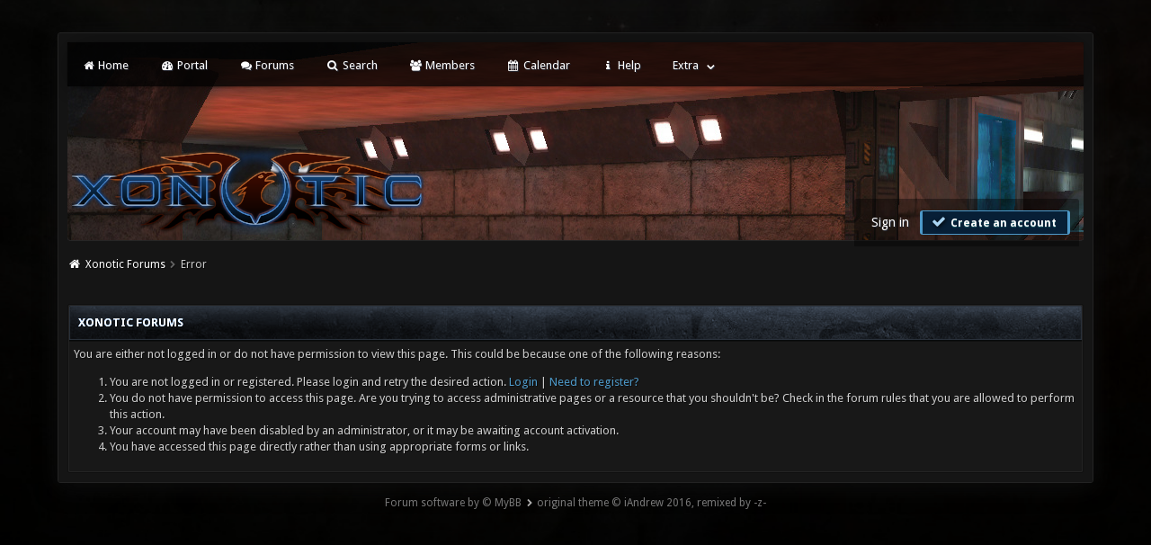

--- FILE ---
content_type: text/css; charset=utf-8
request_url: https://forums.xonotic.org/cache/themes/theme15/new.min.css?t=1674830976
body_size: 2090
content:
@font-face{font-family:"revoxono";src:url(../../../images/revoxono/fonts/revoxono.eot?vaem7p);src:url(../../../images/revoxono/fonts/revoxono.eot?vaem7p#iefix) format("embedded-opentype"),url(../../../images/revoxono/fonts/revoxono.ttf?vaem7p) format("truetype"),url(../../../images/revoxono/fonts/revoxono.woff?vaem7p) format("woff"),url(../../../images/revoxono/fonts/revoxono.svg?vaem7p#revoxono) format("svg");font-weight:normal;font-style:normal}.icon{font-family:"revoxono" !important;speak:none;font-style:normal;font-weight:normal;font-variant:normal;text-transform:none;line-height:1;-webkit-font-smoothing:antialiased;-moz-osx-font-smoothing:grayscale}.icon-phoenix-ring:before{content:"\e900"}.icon{font-family:"revoxono" !important;speak:none;font-style:normal;font-weight:normal;font-variant:normal;text-transform:none;line-height:1;-webkit-font-smoothing:antialiased;-moz-osx-font-smoothing:grayscale}.icon-phoenix-ring:before{content:"\e900"}.select2-results,.select2-no-results,.select2-container{text-shadow:none}.thead_collapsed{opacity:0.4}.thead{-webkit-transition:all 250ms ease-in-out;-moz-transition:all 250ms ease-in-out;-o-transition:all 250ms ease-in-out;transition:all 250ms ease-in-out;-webkit-filter:sepia(1) hue-rotate(175deg);filter:sepia(1) hue-rotate(175deg)}:focus{outline:none}.pinfo{color:#fff;padding:10px;margin:5px 5px 5px 5px;font-family:'Droid Sans',sans-serif;font-size:13px}footer{background:#0e0e0e;color:#fff;padding:3px;border:#232323 1px solid;-moz-border-bottom-left-radius:3px;-webkit-border-bottom-left-radius:3px;border-bottom-left-radius:3px;border-top:none;-moz-border-bottom-right-radius:3px;-webkit-border-bottom-right-radius:3px;border-bottom-right-radius:3px;-webkit-box-shadow:inset 0 0 1px 1px #262626;-moz-box-shadow:inset 0 0 1px 1px #262626;box-shadow:inset 0 0 1px 1px #262626;font-family:'Droid Sans',sans-serif;font-size:13px}.pagination2 a:link,.pagination2 a:visited{background:#414141;color:#fff;border:1px solid #414141;text-align:center;margin-top:15px;cursor:pointer;padding:3px 6px;transition:all 0.5s ease;-moz-border-radius:3px;-webkit-border-radius:3px;border-radius:3px;font-size:9px !important}.pagination2 a:hover{background:#555;border:1px solid #333}#fadehover  a{text-shadow:1px 1px 0px #fff}#fadehover a:hover{opacity:2;-webkit-transition:opacity;-webkit-transition-timing-function:ease-out;-webkit-transition-duration:500ms;-webkit-transition:background-color 600ms linear,color 600ms linear;-moz-transition:background-color 600ms linear,color 600ms linear;-o-transition:background-color 600ms linear,color 600ms linear;-ms-transition:background-color 600ms linear,color 600ms linear;transition:background-color 600ms linear,color 600ms linear}.postbit_buttons2 a.postbit_find span:before{content:"\f002"}.postbit_buttons2 a.postbit_reputation_add span:before{content:"\f067"}.postbit_buttons2 a.postbit_email span:before{content:"\f0e0"}.postbit_buttons2 a.postbit_website span:before{content:"\f0ac"}.postbit_buttons2 a.postbit_pm span:before{content:"\f199"}.postbit_buttons2 > a:link,.postbit_buttons2 > a:visited,.postbit_buttons2 > a:active{display:inline-block;margin:2px;background:#3e3e3e;color:#fff;padding:2px 6px;-moz-border-radius:2px;-webkit-border-radius:2px;border-radius:2px;text-shadow:0px 1px 1px #161616;border:1px solid #4f4f4f;font-size:12px}.postbit_buttons2 > a:hover{background:#0e0e0e;color:#fff}.postbit_buttons2 a span:before{content:"";display:inline-block;font-family:FontAwesome;font-weight:normal;font-size:inherit;text-rendering:auto;-webkit-font-smoothing:antialiased;-moz-osx-font-smoothing:grayscale;font-size:12px}.stposts{background:#0e0e0e;border:1px solid #232323;padding:5px;transition:all 0.3s ease;-webkit-border-radius:2px;-moz-border-radius:2px;border-radius:2px;font-size:13px;font-style:normal;text-align:left}.user{background:#0e0e0e;border:1px solid #232323;padding:5px;transition:all 0.3s ease;-webkit-border-radius:2px;-moz-border-radius:2px;border-radius:2px;font-size:13px;font-style:normal;text-align:left;width:94%;min-width:10em}br{clear:left}.footmenu{width:100%}.footmenu ul{margin:0;padding:0;float:left}.footmenu ul li{display:inline}.footmenu ul li a{color:white;float:left;padding:5.5px 5px;text-decoration:none}.footmenu ul li a:visited{color:white}.footmenu ul li a:hover,.footmenu ul li .current{color:white}a.button4:link,a.button4:visited,a.button4:active{display:inline-block;padding:7px 9px;color:#fff;text-decoration:none;font-size:14px}a.button4:hover{color:#fff;-webkit-transition:all 0.5s ease;-moz-transition:all 0.5s ease;-ms-transition:all 0.5s ease;-o-transition:all 0.5s ease;transition:all 0.5s ease}a.button5:link,a.button5:visited,a.button5:active{color:#fff;display:inline-block;padding:4px 7px;-moz-border-radius:3px;-webkit-border-radius:3px;border-radius:3px;background:#071f36;text-shadow:0px 1px 1px #1c626b;text-decoration:none;font-size:12px;font-weight:bold;border-left:3px solid #4D99C9;border-right:3px solid #4D99C9;border-top:1px solid #4D99C9;border-bottom:1px solid #4D99C9;padding-right:1em}a.button5:hover{color:#fff;-webkit-transition:all 0.5s ease;-moz-transition:all 0.5s ease;-ms-transition:all 0.5s ease;-o-transition:all 0.5s ease;transition:all 0.5s ease;border-left:3px solid #4D99C9;border-right:3px solid #4D99C9;background:#194b70}.userbg{background:#fff;float:right;text-align:right;background-color:rgba(0,0,0,.4);padding:10px;-moz-border-top-left-radius:3px;-webkit-border-top-left-radius:3px;border-top-left-radius:3px;-moz-border-top-right-radius:3px;-webkit-border-top-right-radius:3px;border-top-right-radius:3px;font-size:13px;font-style:normal}a.twitch:link,a.twitch:visited,a.twitch:hover,a.twitch:active{color:#fff;-webkit-box-shadow:rgba(0,0,0,0.3) 0px 1px 4px,inset rgba(255,255,255,0.13) 0px 1px 0px;-moz-box-shadow:rgba(0,0,0,0.3) 0px 1px 4px,inset rgba(255,255,255,0.13) 0px 1px 0px;box-shadow:rgba(0,0,0,0.3) 0px 1px 4px,inset rgba(255,255,255,0.13) 0px 1px 0px;-moz-background-clip:padding;-webkit-background-clip:padding-box;background-clip:padding-box;-moz-border-radius:2px;-webkit-border-radius:2px;border-radius:2px;display:inline-block;padding:4px 6px;margin:2px 2px 6px 2px;transition:text-shadow 3s;-moz-transition:text-shadow 3s;-webkit-transition:text-shadow 3s;-o-transition:text-shadow 3s;text-shadow:1px 1px 0px #593895;box-shadow:0px 2px 0px 2px rgba(0,0,0,0.150);background-color:#6441a5;font-family:'Open Sans',Arial,sans-serif}a.yt:link,a.yt:visited,a.yt:hover,a.yt:active{color:#fff;-webkit-box-shadow:rgba(0,0,0,0.3) 0px 1px 4px,inset rgba(255,255,255,0.13) 0px 1px 0px;-moz-box-shadow:rgba(0,0,0,0.3) 0px 1px 4px,inset rgba(255,255,255,0.13) 0px 1px 0px;box-shadow:rgba(0,0,0,0.3) 0px 1px 4px,inset rgba(255,255,255,0.13) 0px 1px 0px;-moz-background-clip:padding;-webkit-background-clip:padding-box;background-clip:padding-box;-moz-border-radius:2px;-webkit-border-radius:2px;border-radius:2px;display:inline-block;padding:4px 6px;margin:2px 2px 6px 2px;transition:text-shadow 3s;-moz-transition:text-shadow 3s;-webkit-transition:text-shadow 3s;-o-transition:text-shadow 3s;text-shadow:1px 1px 0px #e52c27;box-shadow:0px 2px 0px 2px rgba(0,0,0,0.150);background-color:#e52c27;font-family:'Open Sans',Arial,sans-serif}a.goog:link,a.goog:visited,a.goog:hover,a.goog:active{color:#fff;-webkit-box-shadow:rgba(0,0,0,0.3) 0px 1px 4px,inset rgba(255,255,255,0.13) 0px 1px 0px;-moz-box-shadow:rgba(0,0,0,0.3) 0px 1px 4px,inset rgba(255,255,255,0.13) 0px 1px 0px;box-shadow:rgba(0,0,0,0.3) 0px 1px 4px,inset rgba(255,255,255,0.13) 0px 1px 0px;-moz-background-clip:padding;-webkit-background-clip:padding-box;background-clip:padding-box;-moz-border-radius:2px;-webkit-border-radius:2px;border-radius:2px;display:inline-block;padding:4px 6px;margin:2px 2px 6px 2px;transition:text-shadow 3s;-moz-transition:text-shadow 3s;-webkit-transition:text-shadow 3s;-o-transition:text-shadow 3s;text-shadow:1px 1px 0px #a12e23;box-shadow:0px 2px 0px 2px rgba(0,0,0,0.150);background-color:#c0392c;font-family:'Open Sans',Arial,sans-serif}a.tw:link,a.tw:visited,a.tw:hover,a.tw:active{color:#fff;-webkit-box-shadow:rgba(0,0,0,0.3) 0px 1px 4px,inset rgba(255,255,255,0.13) 0px 1px 0px;-moz-box-shadow:rgba(0,0,0,0.3) 0px 1px 4px,inset rgba(255,255,255,0.13) 0px 1px 0px;box-shadow:rgba(0,0,0,0.3) 0px 1px 4px,inset rgba(255,255,255,0.13) 0px 1px 0px;-moz-background-clip:padding;-webkit-background-clip:padding-box;background-clip:padding-box;-moz-border-radius:2px;-webkit-border-radius:2px;border-radius:2px;display:inline-block;padding:4px 6px;margin:2px 2px 6px 2px;transition:text-shadow 3s;-moz-transition:text-shadow 3s;-webkit-transition:text-shadow 3s;-o-transition:text-shadow 3s;text-shadow:1px 1px 0px #288bb6;box-shadow:0px 2px 0px 2px rgba(0,0,0,0.150);background-color:#2daae1;font-family:'Open Sans',Arial,sans-serif}a.fb:link,a.fb:visited,a.fb:hover,a.fb:active{color:#fff;-webkit-box-shadow:rgba(0,0,0,0.3) 0px 1px 4px,inset rgba(255,255,255,0.13) 0px 1px 0px;-moz-box-shadow:rgba(0,0,0,0.3) 0px 1px 4px,inset rgba(255,255,255,0.13) 0px 1px 0px;box-shadow:rgba(0,0,0,0.3) 0px 1px 4px,inset rgba(255,255,255,0.13) 0px 1px 0px;-moz-background-clip:padding;-webkit-background-clip:padding-box;background-clip:padding-box;-moz-border-radius:2px;-webkit-border-radius:2px;border-radius:2px;display:inline-block;padding:4px 6px;margin:2px 2px 6px 2px;transition:text-shadow 3s;-moz-transition:text-shadow 3s;-webkit-transition:text-shadow 3s;-o-transition:text-shadow 3s;text-shadow:1px 1px 0px #334d82;box-shadow:0px 2px 0px 2px rgba(0,0,0,0.150);background-color:#3b5997;font-family:'Open Sans',Arial,sans-serif}a.button6:link,a.button6:visited,a.button6:active{color:#777;display:inline-block;padding:4px 0px;-webkit-transition:background-color 600ms linear,color 600ms linear;-moz-transition:background-color 600ms linear,color 600ms linear;-o-transition:background-color 600ms linear,color 600ms linear;-ms-transition:background-color 600ms linear,color 600ms linear;transition:background-color 600ms linear,color 600ms linear;margin-top:10px;text-decoration:none;font-size:12px}a.button6:hover{color:#777;-webkit-transition:all 0.5s ease;-moz-transition:all 0.5s ease;-ms-transition:all 0.5s ease;-o-transition:all 0.5s ease;transition:all 0.5s ease}#mainwidth{width:90%;text-align:left;line-height:1.4;margin:auto auto;margin-bottom:60px}div.theme,div.language{display:inline-block}legend{background:#ac531c;color:#fff;text-shadow:1px 1px 0px #5d3116;padding:3px 4px;text-align:left;-webkit-border-radius:3px;-moz-border-radius:3px;border-radius:3px;border:1px solid #d07e51;font-family:Tahoma,Geneva,Sans-Serif;font-size:11px}fieldset{background:#000;border:#232323 1px solid;-moz-border-radius:3px;-webkit-border-radius:3px;border-radius:3px;text-align:left}.topbar{background:#393b47 url(../../../images/revoxono/bfbg.jpg) top center;border-bottom:1px solid #262626;height:220px;padding:0;margin:auto;text-shadow:1px 1px 0px #262832;-moz-border-bottom-left-radius:4px;-webkit-border-bottom-left-radius:4px;border-bottom-left-radius:4px;-moz-border-bottom-right-radius:4px;-webkit-border-bottom-right-radius:4px;border-bottom-right-radius:4px;color:#fff}.menu{background:#000;width:100%;float:left;text-align:left;background-color:rgba(0,0,0,.8);font-family:'Droid Sans',sans-serif;font-size:13px}.menu > ul{padding:0;margin:0;font-family:'Droid Sans',sans-serif}.menu > ul > li{list-style:none;display:inline-block;padding:13px 12px;margin:0;-webkit-transition:all 0.5s ease;-moz-transition:all 0.5s ease;-ms-transition:all 0.5s ease;-o-transition:all 0.5s ease;transition:all 0.5s ease;font-family:'Droid Sans',sans-serif;font-size:13px}.menu > ul > li:hover,.menu > ul > li:active{-webkit-transition:all 0.5s ease;-moz-transition:all 0.5s ease;-ms-transition:all 0.5s ease;-o-transition:all 0.5s ease;transition:all 0.5s ease;font-family:'Droid Sans',sans-serif}.menu > ul > li > a:link,.menu > ul > li > a:visited{color:#fff;text-shadow:1px 1px 0px #262832;font-family:'Droid Sans',sans-serif}.red_alert a:link,.red_alert a:visited,.red_alert  a:active{color:#fff}.menu > ul > li > a:hover{color:#ccc}.topbar table{float:left}#pm_notification{display:inline-block;height:10px;line-height:10px;-moz-border-radius:2px;-webkit-border-radius:2px;border-radius:2px;padding:4px 5px 4px 5px;background:#912222;color:#fff;text-shadow:1px 1px 1px #6e1b1b;border:1px solid #b11919;font-size:12px;font-style:normal}a#pm_notification{text-shadow:1px 1px 0px #7a7878;color:#fff;font-size:15px;font-style:normal;text-decoration:none}ul.tabs li{margin-bottom:-1px;background:#3a3a3a}ul.tabs li:hover{background:#222}#quick_reply_form td.trow1 label,#quick_reply_form td.trow2 label{display:block}table .fa,table .icon{color:#a9d4f2;text-shadow:1px 1px 4px #000}table .fa:hover,table .icon:hover{color:#daf0ff}nav.userinfo{margin:5px auto;width:15em}nav.userinfo a{display:inline-block}nav.userinfo > ul{text-align:center;box-shadow:none}nav.userinfo ul.dropdown-menu{padding:5px;width:95%;top:38px}